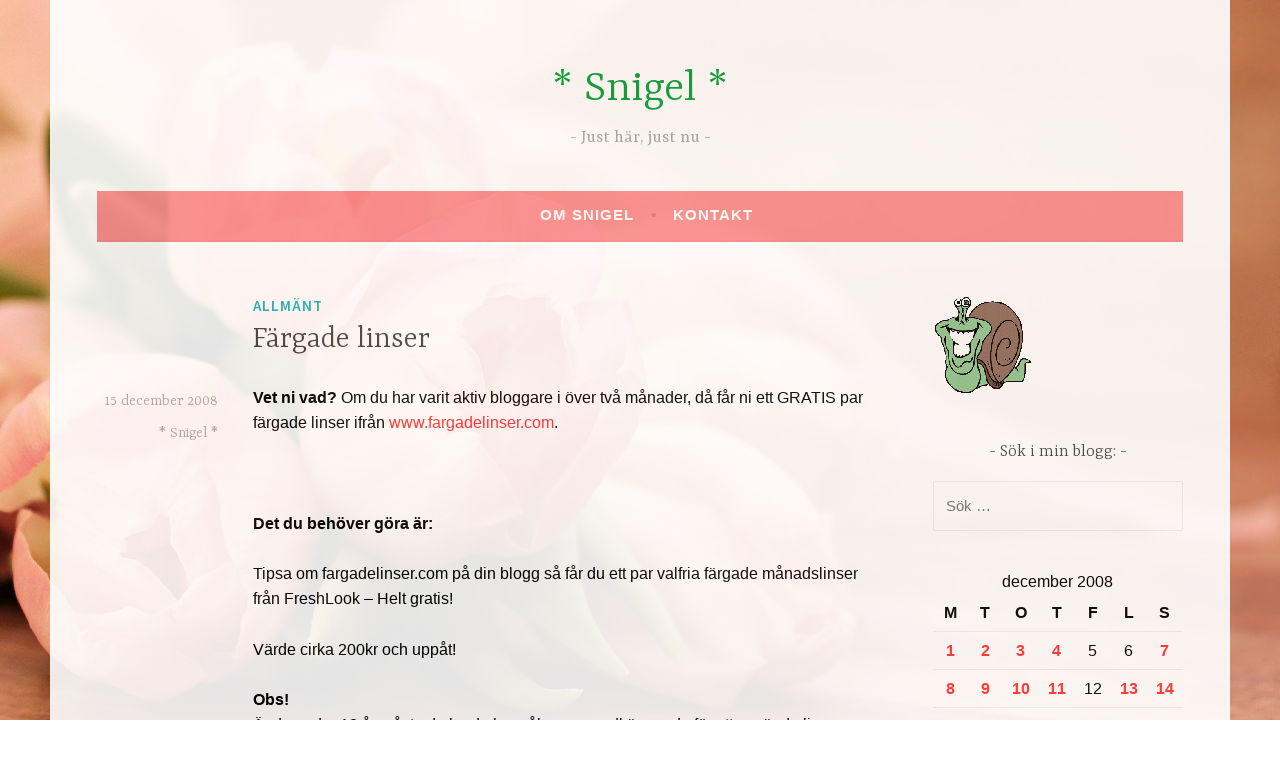

--- FILE ---
content_type: text/html; charset=UTF-8
request_url: https://snigelland.se/2008/12/15/fargade-linser/
body_size: 12680
content:
<!DOCTYPE html>
<html lang="sv-SE">
<head>
<meta charset="UTF-8">
<meta name="viewport" content="width=device-width, initial-scale=1">
<link rel="profile" href="http://gmpg.org/xfn/11">

<title>Färgade linser &#8211; * Snigel *</title>
<meta name='robots' content='max-image-preview:large' />
<link rel='dns-prefetch' href='//fonts.googleapis.com' />
<link rel="alternate" type="application/rss+xml" title="* Snigel * &raquo; Webbflöde" href="https://snigelland.se/feed/" />
<link rel="alternate" type="application/rss+xml" title="* Snigel * &raquo; Kommentarsflöde" href="https://snigelland.se/comments/feed/" />
<link rel="alternate" type="application/rss+xml" title="* Snigel * &raquo; Kommentarsflöde för Färgade linser" href="https://snigelland.se/2008/12/15/fargade-linser/feed/" />
<link rel="alternate" title="oEmbed (JSON)" type="application/json+oembed" href="https://snigelland.se/wp-json/oembed/1.0/embed?url=https%3A%2F%2Fsnigelland.se%2F2008%2F12%2F15%2Ffargade-linser%2F" />
<link rel="alternate" title="oEmbed (XML)" type="text/xml+oembed" href="https://snigelland.se/wp-json/oembed/1.0/embed?url=https%3A%2F%2Fsnigelland.se%2F2008%2F12%2F15%2Ffargade-linser%2F&#038;format=xml" />
<style id='wp-img-auto-sizes-contain-inline-css' type='text/css'>
img:is([sizes=auto i],[sizes^="auto," i]){contain-intrinsic-size:3000px 1500px}
/*# sourceURL=wp-img-auto-sizes-contain-inline-css */
</style>
<style id='wp-emoji-styles-inline-css' type='text/css'>

	img.wp-smiley, img.emoji {
		display: inline !important;
		border: none !important;
		box-shadow: none !important;
		height: 1em !important;
		width: 1em !important;
		margin: 0 0.07em !important;
		vertical-align: -0.1em !important;
		background: none !important;
		padding: 0 !important;
	}
/*# sourceURL=wp-emoji-styles-inline-css */
</style>
<style id='wp-block-library-inline-css' type='text/css'>
:root{--wp-block-synced-color:#7a00df;--wp-block-synced-color--rgb:122,0,223;--wp-bound-block-color:var(--wp-block-synced-color);--wp-editor-canvas-background:#ddd;--wp-admin-theme-color:#007cba;--wp-admin-theme-color--rgb:0,124,186;--wp-admin-theme-color-darker-10:#006ba1;--wp-admin-theme-color-darker-10--rgb:0,107,160.5;--wp-admin-theme-color-darker-20:#005a87;--wp-admin-theme-color-darker-20--rgb:0,90,135;--wp-admin-border-width-focus:2px}@media (min-resolution:192dpi){:root{--wp-admin-border-width-focus:1.5px}}.wp-element-button{cursor:pointer}:root .has-very-light-gray-background-color{background-color:#eee}:root .has-very-dark-gray-background-color{background-color:#313131}:root .has-very-light-gray-color{color:#eee}:root .has-very-dark-gray-color{color:#313131}:root .has-vivid-green-cyan-to-vivid-cyan-blue-gradient-background{background:linear-gradient(135deg,#00d084,#0693e3)}:root .has-purple-crush-gradient-background{background:linear-gradient(135deg,#34e2e4,#4721fb 50%,#ab1dfe)}:root .has-hazy-dawn-gradient-background{background:linear-gradient(135deg,#faaca8,#dad0ec)}:root .has-subdued-olive-gradient-background{background:linear-gradient(135deg,#fafae1,#67a671)}:root .has-atomic-cream-gradient-background{background:linear-gradient(135deg,#fdd79a,#004a59)}:root .has-nightshade-gradient-background{background:linear-gradient(135deg,#330968,#31cdcf)}:root .has-midnight-gradient-background{background:linear-gradient(135deg,#020381,#2874fc)}:root{--wp--preset--font-size--normal:16px;--wp--preset--font-size--huge:42px}.has-regular-font-size{font-size:1em}.has-larger-font-size{font-size:2.625em}.has-normal-font-size{font-size:var(--wp--preset--font-size--normal)}.has-huge-font-size{font-size:var(--wp--preset--font-size--huge)}.has-text-align-center{text-align:center}.has-text-align-left{text-align:left}.has-text-align-right{text-align:right}.has-fit-text{white-space:nowrap!important}#end-resizable-editor-section{display:none}.aligncenter{clear:both}.items-justified-left{justify-content:flex-start}.items-justified-center{justify-content:center}.items-justified-right{justify-content:flex-end}.items-justified-space-between{justify-content:space-between}.screen-reader-text{border:0;clip-path:inset(50%);height:1px;margin:-1px;overflow:hidden;padding:0;position:absolute;width:1px;word-wrap:normal!important}.screen-reader-text:focus{background-color:#ddd;clip-path:none;color:#444;display:block;font-size:1em;height:auto;left:5px;line-height:normal;padding:15px 23px 14px;text-decoration:none;top:5px;width:auto;z-index:100000}html :where(.has-border-color){border-style:solid}html :where([style*=border-top-color]){border-top-style:solid}html :where([style*=border-right-color]){border-right-style:solid}html :where([style*=border-bottom-color]){border-bottom-style:solid}html :where([style*=border-left-color]){border-left-style:solid}html :where([style*=border-width]){border-style:solid}html :where([style*=border-top-width]){border-top-style:solid}html :where([style*=border-right-width]){border-right-style:solid}html :where([style*=border-bottom-width]){border-bottom-style:solid}html :where([style*=border-left-width]){border-left-style:solid}html :where(img[class*=wp-image-]){height:auto;max-width:100%}:where(figure){margin:0 0 1em}html :where(.is-position-sticky){--wp-admin--admin-bar--position-offset:var(--wp-admin--admin-bar--height,0px)}@media screen and (max-width:600px){html :where(.is-position-sticky){--wp-admin--admin-bar--position-offset:0px}}

/*# sourceURL=wp-block-library-inline-css */
</style><style id='wp-block-paragraph-inline-css' type='text/css'>
.is-small-text{font-size:.875em}.is-regular-text{font-size:1em}.is-large-text{font-size:2.25em}.is-larger-text{font-size:3em}.has-drop-cap:not(:focus):first-letter{float:left;font-size:8.4em;font-style:normal;font-weight:100;line-height:.68;margin:.05em .1em 0 0;text-transform:uppercase}body.rtl .has-drop-cap:not(:focus):first-letter{float:none;margin-left:.1em}p.has-drop-cap.has-background{overflow:hidden}:root :where(p.has-background){padding:1.25em 2.375em}:where(p.has-text-color:not(.has-link-color)) a{color:inherit}p.has-text-align-left[style*="writing-mode:vertical-lr"],p.has-text-align-right[style*="writing-mode:vertical-rl"]{rotate:180deg}
/*# sourceURL=https://snigelland.se/wp-includes/blocks/paragraph/style.min.css */
</style>
<style id='global-styles-inline-css' type='text/css'>
:root{--wp--preset--aspect-ratio--square: 1;--wp--preset--aspect-ratio--4-3: 4/3;--wp--preset--aspect-ratio--3-4: 3/4;--wp--preset--aspect-ratio--3-2: 3/2;--wp--preset--aspect-ratio--2-3: 2/3;--wp--preset--aspect-ratio--16-9: 16/9;--wp--preset--aspect-ratio--9-16: 9/16;--wp--preset--color--black: #000000;--wp--preset--color--cyan-bluish-gray: #abb8c3;--wp--preset--color--white: #ffffff;--wp--preset--color--pale-pink: #f78da7;--wp--preset--color--vivid-red: #cf2e2e;--wp--preset--color--luminous-vivid-orange: #ff6900;--wp--preset--color--luminous-vivid-amber: #fcb900;--wp--preset--color--light-green-cyan: #7bdcb5;--wp--preset--color--vivid-green-cyan: #00d084;--wp--preset--color--pale-cyan-blue: #8ed1fc;--wp--preset--color--vivid-cyan-blue: #0693e3;--wp--preset--color--vivid-purple: #9b51e0;--wp--preset--gradient--vivid-cyan-blue-to-vivid-purple: linear-gradient(135deg,rgb(6,147,227) 0%,rgb(155,81,224) 100%);--wp--preset--gradient--light-green-cyan-to-vivid-green-cyan: linear-gradient(135deg,rgb(122,220,180) 0%,rgb(0,208,130) 100%);--wp--preset--gradient--luminous-vivid-amber-to-luminous-vivid-orange: linear-gradient(135deg,rgb(252,185,0) 0%,rgb(255,105,0) 100%);--wp--preset--gradient--luminous-vivid-orange-to-vivid-red: linear-gradient(135deg,rgb(255,105,0) 0%,rgb(207,46,46) 100%);--wp--preset--gradient--very-light-gray-to-cyan-bluish-gray: linear-gradient(135deg,rgb(238,238,238) 0%,rgb(169,184,195) 100%);--wp--preset--gradient--cool-to-warm-spectrum: linear-gradient(135deg,rgb(74,234,220) 0%,rgb(151,120,209) 20%,rgb(207,42,186) 40%,rgb(238,44,130) 60%,rgb(251,105,98) 80%,rgb(254,248,76) 100%);--wp--preset--gradient--blush-light-purple: linear-gradient(135deg,rgb(255,206,236) 0%,rgb(152,150,240) 100%);--wp--preset--gradient--blush-bordeaux: linear-gradient(135deg,rgb(254,205,165) 0%,rgb(254,45,45) 50%,rgb(107,0,62) 100%);--wp--preset--gradient--luminous-dusk: linear-gradient(135deg,rgb(255,203,112) 0%,rgb(199,81,192) 50%,rgb(65,88,208) 100%);--wp--preset--gradient--pale-ocean: linear-gradient(135deg,rgb(255,245,203) 0%,rgb(182,227,212) 50%,rgb(51,167,181) 100%);--wp--preset--gradient--electric-grass: linear-gradient(135deg,rgb(202,248,128) 0%,rgb(113,206,126) 100%);--wp--preset--gradient--midnight: linear-gradient(135deg,rgb(2,3,129) 0%,rgb(40,116,252) 100%);--wp--preset--font-size--small: 13px;--wp--preset--font-size--medium: 20px;--wp--preset--font-size--large: 36px;--wp--preset--font-size--x-large: 42px;--wp--preset--spacing--20: 0.44rem;--wp--preset--spacing--30: 0.67rem;--wp--preset--spacing--40: 1rem;--wp--preset--spacing--50: 1.5rem;--wp--preset--spacing--60: 2.25rem;--wp--preset--spacing--70: 3.38rem;--wp--preset--spacing--80: 5.06rem;--wp--preset--shadow--natural: 6px 6px 9px rgba(0, 0, 0, 0.2);--wp--preset--shadow--deep: 12px 12px 50px rgba(0, 0, 0, 0.4);--wp--preset--shadow--sharp: 6px 6px 0px rgba(0, 0, 0, 0.2);--wp--preset--shadow--outlined: 6px 6px 0px -3px rgb(255, 255, 255), 6px 6px rgb(0, 0, 0);--wp--preset--shadow--crisp: 6px 6px 0px rgb(0, 0, 0);}:where(.is-layout-flex){gap: 0.5em;}:where(.is-layout-grid){gap: 0.5em;}body .is-layout-flex{display: flex;}.is-layout-flex{flex-wrap: wrap;align-items: center;}.is-layout-flex > :is(*, div){margin: 0;}body .is-layout-grid{display: grid;}.is-layout-grid > :is(*, div){margin: 0;}:where(.wp-block-columns.is-layout-flex){gap: 2em;}:where(.wp-block-columns.is-layout-grid){gap: 2em;}:where(.wp-block-post-template.is-layout-flex){gap: 1.25em;}:where(.wp-block-post-template.is-layout-grid){gap: 1.25em;}.has-black-color{color: var(--wp--preset--color--black) !important;}.has-cyan-bluish-gray-color{color: var(--wp--preset--color--cyan-bluish-gray) !important;}.has-white-color{color: var(--wp--preset--color--white) !important;}.has-pale-pink-color{color: var(--wp--preset--color--pale-pink) !important;}.has-vivid-red-color{color: var(--wp--preset--color--vivid-red) !important;}.has-luminous-vivid-orange-color{color: var(--wp--preset--color--luminous-vivid-orange) !important;}.has-luminous-vivid-amber-color{color: var(--wp--preset--color--luminous-vivid-amber) !important;}.has-light-green-cyan-color{color: var(--wp--preset--color--light-green-cyan) !important;}.has-vivid-green-cyan-color{color: var(--wp--preset--color--vivid-green-cyan) !important;}.has-pale-cyan-blue-color{color: var(--wp--preset--color--pale-cyan-blue) !important;}.has-vivid-cyan-blue-color{color: var(--wp--preset--color--vivid-cyan-blue) !important;}.has-vivid-purple-color{color: var(--wp--preset--color--vivid-purple) !important;}.has-black-background-color{background-color: var(--wp--preset--color--black) !important;}.has-cyan-bluish-gray-background-color{background-color: var(--wp--preset--color--cyan-bluish-gray) !important;}.has-white-background-color{background-color: var(--wp--preset--color--white) !important;}.has-pale-pink-background-color{background-color: var(--wp--preset--color--pale-pink) !important;}.has-vivid-red-background-color{background-color: var(--wp--preset--color--vivid-red) !important;}.has-luminous-vivid-orange-background-color{background-color: var(--wp--preset--color--luminous-vivid-orange) !important;}.has-luminous-vivid-amber-background-color{background-color: var(--wp--preset--color--luminous-vivid-amber) !important;}.has-light-green-cyan-background-color{background-color: var(--wp--preset--color--light-green-cyan) !important;}.has-vivid-green-cyan-background-color{background-color: var(--wp--preset--color--vivid-green-cyan) !important;}.has-pale-cyan-blue-background-color{background-color: var(--wp--preset--color--pale-cyan-blue) !important;}.has-vivid-cyan-blue-background-color{background-color: var(--wp--preset--color--vivid-cyan-blue) !important;}.has-vivid-purple-background-color{background-color: var(--wp--preset--color--vivid-purple) !important;}.has-black-border-color{border-color: var(--wp--preset--color--black) !important;}.has-cyan-bluish-gray-border-color{border-color: var(--wp--preset--color--cyan-bluish-gray) !important;}.has-white-border-color{border-color: var(--wp--preset--color--white) !important;}.has-pale-pink-border-color{border-color: var(--wp--preset--color--pale-pink) !important;}.has-vivid-red-border-color{border-color: var(--wp--preset--color--vivid-red) !important;}.has-luminous-vivid-orange-border-color{border-color: var(--wp--preset--color--luminous-vivid-orange) !important;}.has-luminous-vivid-amber-border-color{border-color: var(--wp--preset--color--luminous-vivid-amber) !important;}.has-light-green-cyan-border-color{border-color: var(--wp--preset--color--light-green-cyan) !important;}.has-vivid-green-cyan-border-color{border-color: var(--wp--preset--color--vivid-green-cyan) !important;}.has-pale-cyan-blue-border-color{border-color: var(--wp--preset--color--pale-cyan-blue) !important;}.has-vivid-cyan-blue-border-color{border-color: var(--wp--preset--color--vivid-cyan-blue) !important;}.has-vivid-purple-border-color{border-color: var(--wp--preset--color--vivid-purple) !important;}.has-vivid-cyan-blue-to-vivid-purple-gradient-background{background: var(--wp--preset--gradient--vivid-cyan-blue-to-vivid-purple) !important;}.has-light-green-cyan-to-vivid-green-cyan-gradient-background{background: var(--wp--preset--gradient--light-green-cyan-to-vivid-green-cyan) !important;}.has-luminous-vivid-amber-to-luminous-vivid-orange-gradient-background{background: var(--wp--preset--gradient--luminous-vivid-amber-to-luminous-vivid-orange) !important;}.has-luminous-vivid-orange-to-vivid-red-gradient-background{background: var(--wp--preset--gradient--luminous-vivid-orange-to-vivid-red) !important;}.has-very-light-gray-to-cyan-bluish-gray-gradient-background{background: var(--wp--preset--gradient--very-light-gray-to-cyan-bluish-gray) !important;}.has-cool-to-warm-spectrum-gradient-background{background: var(--wp--preset--gradient--cool-to-warm-spectrum) !important;}.has-blush-light-purple-gradient-background{background: var(--wp--preset--gradient--blush-light-purple) !important;}.has-blush-bordeaux-gradient-background{background: var(--wp--preset--gradient--blush-bordeaux) !important;}.has-luminous-dusk-gradient-background{background: var(--wp--preset--gradient--luminous-dusk) !important;}.has-pale-ocean-gradient-background{background: var(--wp--preset--gradient--pale-ocean) !important;}.has-electric-grass-gradient-background{background: var(--wp--preset--gradient--electric-grass) !important;}.has-midnight-gradient-background{background: var(--wp--preset--gradient--midnight) !important;}.has-small-font-size{font-size: var(--wp--preset--font-size--small) !important;}.has-medium-font-size{font-size: var(--wp--preset--font-size--medium) !important;}.has-large-font-size{font-size: var(--wp--preset--font-size--large) !important;}.has-x-large-font-size{font-size: var(--wp--preset--font-size--x-large) !important;}
/*# sourceURL=global-styles-inline-css */
</style>

<style id='classic-theme-styles-inline-css' type='text/css'>
/*! This file is auto-generated */
.wp-block-button__link{color:#fff;background-color:#32373c;border-radius:9999px;box-shadow:none;text-decoration:none;padding:calc(.667em + 2px) calc(1.333em + 2px);font-size:1.125em}.wp-block-file__button{background:#32373c;color:#fff;text-decoration:none}
/*# sourceURL=/wp-includes/css/classic-themes.min.css */
</style>
<link rel='stylesheet' id='contact-form-7-css' href='https://snigelland.se/wp-content/plugins/contact-form-7/includes/css/styles.css?ver=6.1.4' type='text/css' media='all' />
<link rel='stylesheet' id='dara-style-css' href='https://snigelland.se/wp-content/themes/dara/style.css?ver=6.9' type='text/css' media='all' />
<link rel='stylesheet' id='dara-fonts-css' href='https://fonts.googleapis.com/css?family=Source+Sans+Pro%3A300%2C300italic%2C400%2C400italic%2C600%7CYrsa%3A300%2C400%2C700&#038;subset=latin%2Clatin-ext' type='text/css' media='all' />
<link rel='stylesheet' id='genericons-css' href='https://snigelland.se/wp-content/themes/dara/assets/genericons/genericons.css?ver=3.4.1' type='text/css' media='all' />
<link rel='stylesheet' id='__EPYT__style-css' href='https://snigelland.se/wp-content/plugins/youtube-embed-plus/styles/ytprefs.min.css?ver=14.2.4' type='text/css' media='all' />
<style id='__EPYT__style-inline-css' type='text/css'>

                .epyt-gallery-thumb {
                        width: 33.333%;
                }
                
/*# sourceURL=__EPYT__style-inline-css */
</style>
<script type="text/javascript" src="https://snigelland.se/wp-includes/js/jquery/jquery.min.js?ver=3.7.1" id="jquery-core-js"></script>
<script type="text/javascript" src="https://snigelland.se/wp-includes/js/jquery/jquery-migrate.min.js?ver=3.4.1" id="jquery-migrate-js"></script>
<script type="text/javascript" id="__ytprefs__-js-extra">
/* <![CDATA[ */
var _EPYT_ = {"ajaxurl":"https://snigelland.se/wp-admin/admin-ajax.php","security":"972fa889cb","gallery_scrolloffset":"20","eppathtoscripts":"https://snigelland.se/wp-content/plugins/youtube-embed-plus/scripts/","eppath":"https://snigelland.se/wp-content/plugins/youtube-embed-plus/","epresponsiveselector":"[\"iframe.__youtube_prefs_widget__\"]","epdovol":"1","version":"14.2.4","evselector":"iframe.__youtube_prefs__[src], iframe[src*=\"youtube.com/embed/\"], iframe[src*=\"youtube-nocookie.com/embed/\"]","ajax_compat":"","maxres_facade":"eager","ytapi_load":"light","pause_others":"","stopMobileBuffer":"1","facade_mode":"","not_live_on_channel":""};
//# sourceURL=__ytprefs__-js-extra
/* ]]> */
</script>
<script type="text/javascript" src="https://snigelland.se/wp-content/plugins/youtube-embed-plus/scripts/ytprefs.min.js?ver=14.2.4" id="__ytprefs__-js"></script>
<link rel="https://api.w.org/" href="https://snigelland.se/wp-json/" /><link rel="alternate" title="JSON" type="application/json" href="https://snigelland.se/wp-json/wp/v2/posts/632" /><link rel="EditURI" type="application/rsd+xml" title="RSD" href="https://snigelland.se/xmlrpc.php?rsd" />
<meta name="generator" content="WordPress 6.9" />
<link rel="canonical" href="https://snigelland.se/2008/12/15/fargade-linser/" />
<link rel='shortlink' href='https://snigelland.se/?p=632' />
		<script type="text/javascript">
			var _statcounter = _statcounter || [];
			_statcounter.push({"tags": {"author": "* Snigel *"}});
		</script>
				<!-- Start of StatCounter Code -->
		<script>
			<!--
			var sc_project=7299306;
			var sc_security="3144191e";
					</script>
        <script type="text/javascript" src="https://www.statcounter.com/counter/counter.js" async></script>
		<noscript><div class="statcounter"><a title="web analytics" href="https://statcounter.com/"><img class="statcounter" src="https://c.statcounter.com/7299306/0/3144191e/0/" alt="web analytics" /></a></div></noscript>
		<!-- End of StatCounter Code -->
		<style type="text/css">.recentcomments a{display:inline !important;padding:0 !important;margin:0 !important;}</style>	<style type="text/css">
			.site-title a {
			color: #039e3b;
		}
		</style>
	<style type="text/css" id="custom-background-css">
body.custom-background { background-color: #ffffff; background-image: url("https://snigelland.se/wp-content/uploads/2020/01/bg1-tulips.jpg"); background-position: left top; background-size: cover; background-repeat: no-repeat; background-attachment: fixed; }
</style>
			<style type="text/css" id="wp-custom-css">
			a {
	color: #ff3333;
	text-decoration: none;
}
a:hover,
a:focus,
a:active {
	color: #ff3333;
	text-decoration: underline;
}
a img {
	border: #ff3333 1px; 
}
body,
button,
input,
select,
textarea {
	color: #000000;
	font-family: "Verdana", Helvetica, sans-serif;
	font-size: 16px; 
	font-weight: 300; 
	line-height: 1.6; 
}
hr {
	border: 0;
	height: 1px;
	margin: 1.6em 0;
	background-color: #a9a9a9; 
}
.main-navigation {
	background-color: #fa8e8e;
	border-bottom: 2px solid rgba(0, 0, 0, 0.03);
	color: #fff;
	display: block;
	padding: 0 1em;
}
.site-content,
.attachment.page .site-content, 
.site-header, .site-footer {
	background-color: #fff;
	padding: 1.6em 4%;
	opacity: 0.9; 
}
.footer-widget-area {
	background-color: #ffffff;
	border-top: 1px solid #eee;
	padding: 3.2em 4% 1.6em;
	margin: 0; 
	opacity: 0.9; 
}
img { 
	opacity: 1; 
	}
		</style>
		</head>

<body class="wp-singular post-template-default single single-post postid-632 single-format-standard custom-background wp-theme-dara not-multi-author display-header-text">
<div id="page" class="site">
	<a class="skip-link screen-reader-text" href="#content">Hoppa till innehåll</a>

	<header id="masthead" class="site-header" role="banner">

		
				<div class="site-branding">
										<p class="site-title"><a href="https://snigelland.se/" rel="home">* Snigel *</a></p>
							<p class="site-description">Just här, just nu</p>
			
					</div><!-- .site-branding -->

		<nav id="site-navigation" class="main-navigation" role="navigation">
	<button class="menu-toggle" aria-controls="top-menu" aria-expanded="false">Meny</button>
	<div id="top-menu" class="menu"><ul>
<li class="page_item page-item-2"><a href="https://snigelland.se/om/">Om Snigel</a></li>
<li class="page_item page-item-1294"><a href="https://snigelland.se/kontakt/">Kontakt</a></li>
</ul></div>
	</nav>

	</header>

	
	<div id="content" class="site-content">

	<div id="primary" class="content-area">
		<main id="main" class="site-main" role="main">

		
<article id="post-632" class="post-632 post type-post status-publish format-standard hentry category-allmant without-featured-image">
	
	<header class="entry-header">
		<span class="cat-links"><a href="https://snigelland.se/category/allmant/" rel="category tag">Allmänt</a></span><h1 class="entry-title">Färgade linser</h1>	</header>

	<div class="entry-body">
							<div class="entry-meta">
			<span class="posted-on"><a href="https://snigelland.se/2008/12/15/fargade-linser/" rel="bookmark"><time class="entry-date published" datetime="2008-12-15T13:04:19+01:00">15 december 2008</time><time class="updated" datetime="2008-12-15T14:55:28+01:00">15 december 2008</time></a></span><span class="byline"> <span class="author vcard"><a class="url fn n" href="https://snigelland.se/author/admin/">* Snigel *</a></span></span>		</div><!-- .entry-meta -->		
		<div class="entry-content">
			<p style="text-align: left;"><strong>Vet ni vad?</strong> Om du har varit aktiv bloggare i över två månader, då får ni ett GRATIS par färgade linser ifrån <a href="http://www.fargadelinser.com/" target="_blank">www.fargadelinser.com</a>.</p>
<p style="text-align: left;"><img decoding="async" src="http://www.fargadelinser.se/pub_images/large/D10122030070_3505.jpg" alt="" /></p>
<p style="text-align: left;"><strong>Det du behöver göra är:</strong></p>
<p style="text-align: left;">Tipsa om fargadelinser.com på din blogg så får du ett par valfria färgade månadslinser från FreshLook &#8211; Helt gratis!</p>
<p style="text-align: left;">Värde cirka 200kr och uppåt!</p>
<p style="text-align: left;"><strong>Obs!</strong><br />
Är du under 18 år måste du ha du ha målsmans godkännande för att använda linser.<br />
Enbart bloggar som varit aktiva mer än två månader.</p>
<p style="text-align: left;"><strong>Gör så här<br />
</strong>1. Skriv ett eget inlägg om Färgade linser på din blogg och lägg upp en länk till <a href="http://www.fargadelinser.com" target="_blank">www.fargadelinser.com</a>.<br />
2. Maila länken till din blogg och ditt namn samt adress till: mail@fargadelinser.com<br />
3. I mailet skriver du också exakt vilka linser du vill ha. Gäller enbart Freshlook månadslinser utan styrka.
</p>
<p style="text-align: left;"><strong>Så enkelt är det!</strong></p>
<p style="text-align: left;">[tags]färgade linser[/tags]</p>
		</div>

			<footer class="entry-footer">
			</footer><!-- .entry-footer -->
		
<div class="entry-author">
	<div class="author-avatar">
		<img alt='' src='https://secure.gravatar.com/avatar/4d4abb9340c4fd8520f8b9ba450506c247faf1845a83356357ccd4e8ac889ddd?s=60&#038;d=mm&#038;r=g' srcset='https://secure.gravatar.com/avatar/4d4abb9340c4fd8520f8b9ba450506c247faf1845a83356357ccd4e8ac889ddd?s=120&#038;d=mm&#038;r=g 2x' class='avatar avatar-60 photo' height='60' width='60' decoding='async'/>	</div><!-- .author-avatar -->

	<div class="author-heading">
		<h2 class="author-title">Publicerad av <span class="author-name">* Snigel *</span></h2>
	</div><!-- .author-heading -->

	<p class="author-bio">
				<a class="author-link" href="https://snigelland.se/author/admin/" rel="author">
			Visa alla inlägg av * Snigel *		</a>
	</p><!-- .author-bio -->
</div><!-- .entry-auhtor -->

	</div><!-- .entry-body -->
</article><!-- #post-## -->

	<nav class="navigation post-navigation" aria-label="Inlägg">
		<h2 class="screen-reader-text">Inläggsnavigering</h2>
		<div class="nav-links"><div class="nav-previous"><a href="https://snigelland.se/2008/12/15/mandag-morgon/" rel="prev"><span class="title">Föregående inlägg</span>Måndag morgon</a></div><div class="nav-next"><a href="https://snigelland.se/2008/12/15/kan-inte-lata-bli/" rel="next"><span class="title">Nästa inlägg</span>Kan inte låta bli&#8230;</a></div></div>
	</nav>
<div id="comments" class="comments-area">

			<h2 class="comments-title">
			2 kommentarer på &ldquo;Färgade linser&rdquo;		</h2>

		
		<ol class="comment-list">
					<li id="comment-206" class="comment even thread-even depth-1">
			<article id="div-comment-206" class="comment-body">
				<footer class="comment-meta">
					<div class="comment-author vcard">
						<img alt='' src='https://secure.gravatar.com/avatar/1bc564891932b3a4bb2fd29a496bfb7640520676a038312f8fc1a332b4ca9a19?s=32&#038;d=mm&#038;r=g' srcset='https://secure.gravatar.com/avatar/1bc564891932b3a4bb2fd29a496bfb7640520676a038312f8fc1a332b4ca9a19?s=64&#038;d=mm&#038;r=g 2x' class='avatar avatar-32 photo' height='32' width='32' decoding='async'/>						<b class="fn"><a href="http://www.jontas.com" class="url" rel="ugc external nofollow">Jontas</a></b> <span class="says">skriver:</span>					</div><!-- .comment-author -->

					<div class="comment-metadata">
						<a href="https://snigelland.se/2008/12/15/fargade-linser/#comment-206"><time datetime="2008-12-15T13:13:12+01:00">15 december 2008 kl. 13:13</time></a>					</div><!-- .comment-metadata -->

									</footer><!-- .comment-meta -->

				<div class="comment-content">
					<p>Problemet är att linserna har en väldigt stor pupill. Det ser konstigt ut när man runt pupillen har sin egen ögonfärg och sedan den färgade linsen. Fast nu kanske de protesterar om du gett dem länken till dig att du gör reklam för dem, för jag ger ju antireklam. 😉</p>
				</div><!-- .comment-content -->

							</article><!-- .comment-body -->
		</li><!-- #comment-## -->
		<li id="comment-207" class="comment byuser comment-author-admin bypostauthor odd alt thread-odd thread-alt depth-1">
			<article id="div-comment-207" class="comment-body">
				<footer class="comment-meta">
					<div class="comment-author vcard">
						<img alt='' src='https://secure.gravatar.com/avatar/4d4abb9340c4fd8520f8b9ba450506c247faf1845a83356357ccd4e8ac889ddd?s=32&#038;d=mm&#038;r=g' srcset='https://secure.gravatar.com/avatar/4d4abb9340c4fd8520f8b9ba450506c247faf1845a83356357ccd4e8ac889ddd?s=64&#038;d=mm&#038;r=g 2x' class='avatar avatar-32 photo' height='32' width='32' decoding='async'/>						<b class="fn">* Snigel *</b> <span class="says">skriver:</span>					</div><!-- .comment-author -->

					<div class="comment-metadata">
						<a href="https://snigelland.se/2008/12/15/fargade-linser/#comment-207"><time datetime="2008-12-15T14:44:31+01:00">15 december 2008 kl. 14:44</time></a>					</div><!-- .comment-metadata -->

									</footer><!-- .comment-meta -->

				<div class="comment-content">
					<p>Vad bra! Då passar de ju dem som har en naturligt stor pupill!</p>
				</div><!-- .comment-content -->

							</article><!-- .comment-body -->
		</li><!-- #comment-## -->
		</ol>
		
		<p class="no-comments">Kommentarer är stängda.</p>
	
</div><!-- #comments -->

		</main>
	</div>

<aside id="secondary" class="widget-area" role="complementary">
	<aside id="simpleimage-2" class="widget widget_simpleimage">

	<p class="simple-image">
		<img width="100" height="100" src="https://snigelland.se/wp-content/uploads/2013/08/snigel_100x100.gif" class="attachment-full size-full" alt="" decoding="async" loading="lazy" />	</p>


</aside><aside id="search-2" class="widget widget_search"><h3 class="widget-title">Sök i min blogg:</h3><form role="search" method="get" class="search-form" action="https://snigelland.se/">
				<label>
					<span class="screen-reader-text">Sök efter:</span>
					<input type="search" class="search-field" placeholder="Sök …" value="" name="s" />
				</label>
				<input type="submit" class="search-submit" value="Sök" />
			</form></aside><aside id="calendar-3" class="widget widget_calendar"><div id="calendar_wrap" class="calendar_wrap"><table id="wp-calendar" class="wp-calendar-table">
	<caption>december 2008</caption>
	<thead>
	<tr>
		<th scope="col" aria-label="måndag">M</th>
		<th scope="col" aria-label="tisdag">T</th>
		<th scope="col" aria-label="onsdag">O</th>
		<th scope="col" aria-label="torsdag">T</th>
		<th scope="col" aria-label="fredag">F</th>
		<th scope="col" aria-label="lördag">L</th>
		<th scope="col" aria-label="söndag">S</th>
	</tr>
	</thead>
	<tbody>
	<tr><td><a href="https://snigelland.se/2008/12/01/" aria-label="Inlägg publicerade den 1 December 2008">1</a></td><td><a href="https://snigelland.se/2008/12/02/" aria-label="Inlägg publicerade den 2 December 2008">2</a></td><td><a href="https://snigelland.se/2008/12/03/" aria-label="Inlägg publicerade den 3 December 2008">3</a></td><td><a href="https://snigelland.se/2008/12/04/" aria-label="Inlägg publicerade den 4 December 2008">4</a></td><td>5</td><td>6</td><td><a href="https://snigelland.se/2008/12/07/" aria-label="Inlägg publicerade den 7 December 2008">7</a></td>
	</tr>
	<tr>
		<td><a href="https://snigelland.se/2008/12/08/" aria-label="Inlägg publicerade den 8 December 2008">8</a></td><td><a href="https://snigelland.se/2008/12/09/" aria-label="Inlägg publicerade den 9 December 2008">9</a></td><td><a href="https://snigelland.se/2008/12/10/" aria-label="Inlägg publicerade den 10 December 2008">10</a></td><td><a href="https://snigelland.se/2008/12/11/" aria-label="Inlägg publicerade den 11 December 2008">11</a></td><td>12</td><td><a href="https://snigelland.se/2008/12/13/" aria-label="Inlägg publicerade den 13 December 2008">13</a></td><td><a href="https://snigelland.se/2008/12/14/" aria-label="Inlägg publicerade den 14 December 2008">14</a></td>
	</tr>
	<tr>
		<td><a href="https://snigelland.se/2008/12/15/" aria-label="Inlägg publicerade den 15 December 2008">15</a></td><td><a href="https://snigelland.se/2008/12/16/" aria-label="Inlägg publicerade den 16 December 2008">16</a></td><td><a href="https://snigelland.se/2008/12/17/" aria-label="Inlägg publicerade den 17 December 2008">17</a></td><td><a href="https://snigelland.se/2008/12/18/" aria-label="Inlägg publicerade den 18 December 2008">18</a></td><td><a href="https://snigelland.se/2008/12/19/" aria-label="Inlägg publicerade den 19 December 2008">19</a></td><td><a href="https://snigelland.se/2008/12/20/" aria-label="Inlägg publicerade den 20 December 2008">20</a></td><td>21</td>
	</tr>
	<tr>
		<td><a href="https://snigelland.se/2008/12/22/" aria-label="Inlägg publicerade den 22 December 2008">22</a></td><td><a href="https://snigelland.se/2008/12/23/" aria-label="Inlägg publicerade den 23 December 2008">23</a></td><td>24</td><td><a href="https://snigelland.se/2008/12/25/" aria-label="Inlägg publicerade den 25 December 2008">25</a></td><td><a href="https://snigelland.se/2008/12/26/" aria-label="Inlägg publicerade den 26 December 2008">26</a></td><td>27</td><td><a href="https://snigelland.se/2008/12/28/" aria-label="Inlägg publicerade den 28 December 2008">28</a></td>
	</tr>
	<tr>
		<td><a href="https://snigelland.se/2008/12/29/" aria-label="Inlägg publicerade den 29 December 2008">29</a></td><td><a href="https://snigelland.se/2008/12/30/" aria-label="Inlägg publicerade den 30 December 2008">30</a></td><td><a href="https://snigelland.se/2008/12/31/" aria-label="Inlägg publicerade den 31 December 2008">31</a></td>
		<td class="pad" colspan="4">&nbsp;</td>
	</tr>
	</tbody>
	</table><nav aria-label="Föregående och nästa månad" class="wp-calendar-nav">
		<span class="wp-calendar-nav-prev"><a href="https://snigelland.se/2008/11/">&laquo; nov</a></span>
		<span class="pad">&nbsp;</span>
		<span class="wp-calendar-nav-next"><a href="https://snigelland.se/2009/01/">jan &raquo;</a></span>
	</nav></div></aside><aside id="recent-comments-2" class="widget widget_recent_comments"><h3 class="widget-title">Senaste kommentarer</h3><ul id="recentcomments"><li class="recentcomments"><span class="comment-author-link"><a href="https://astanet.se" class="url" rel="ugc external nofollow">Asta</a></span> om <a href="https://snigelland.se/2026/01/16/fredagsfeeling-10/#comment-16244">Fredagsfeeling</a></li><li class="recentcomments"><span class="comment-author-link"><a href="https://astanet.se" class="url" rel="ugc external nofollow">Asta</a></span> om <a href="https://snigelland.se/2026/01/16/fredagsfeeling-10/#comment-16243">Fredagsfeeling</a></li><li class="recentcomments"><span class="comment-author-link">* Snigel *</span> om <a href="https://snigelland.se/2026/01/13/antligen-22/#comment-16230">Äntligen!</a></li><li class="recentcomments"><span class="comment-author-link"><a href="https://astanet.se" class="url" rel="ugc external nofollow">Asta</a></span> om <a href="https://snigelland.se/2026/01/13/antligen-22/#comment-16221">Äntligen!</a></li><li class="recentcomments"><span class="comment-author-link">* Snigel *</span> om <a href="https://snigelland.se/2026/01/08/stoppat-skrapet/#comment-16200">Stoppat skräpet</a></li><li class="recentcomments"><span class="comment-author-link">Ann-Mari</span> om <a href="https://snigelland.se/2026/01/08/stoppat-skrapet/#comment-16199">Stoppat skräpet</a></li><li class="recentcomments"><span class="comment-author-link">* Snigel *</span> om <a href="https://snigelland.se/2026/01/08/stoppat-skrapet/#comment-16198">Stoppat skräpet</a></li><li class="recentcomments"><span class="comment-author-link">Ann-Mari</span> om <a href="https://snigelland.se/2026/01/08/stoppat-skrapet/#comment-16193">Stoppat skräpet</a></li><li class="recentcomments"><span class="comment-author-link">* Snigel *</span> om <a href="https://snigelland.se/2026/01/08/stoppat-skrapet/#comment-16192">Stoppat skräpet</a></li><li class="recentcomments"><span class="comment-author-link">Ann-Mari</span> om <a href="https://snigelland.se/2026/01/08/stoppat-skrapet/#comment-16191">Stoppat skräpet</a></li></ul></aside><aside id="block-16" class="widget widget_block widget_text">
<p><strong>Matsedel </strong></p>
</aside><aside id="block-17" class="widget widget_block widget_text">
<p><strong>Måndag </strong><br>.</p>
</aside><aside id="block-18" class="widget widget_block widget_text">
<p><strong>Tisdag</strong><br>.</p>
</aside><aside id="block-19" class="widget widget_block widget_text">
<p><strong>Onsdag</strong><br>.</p>
</aside><aside id="block-20" class="widget widget_block widget_text">
<p><strong>Torsdag</strong><br>.</p>
</aside><aside id="block-21" class="widget widget_block widget_text">
<p><strong>Fredag </strong><br>.</p>
</aside></aside>

	</div>

	
<div id="tertiary" class="widget-area footer-widget-area" role="complementary">
		<div id="widget-area-2" class="widget-area">
		<aside id="categories-348658894" class="widget widget_categories"><h3 class="widget-title">Kategorier</h3><form action="https://snigelland.se" method="get"><label class="screen-reader-text" for="cat">Kategorier</label><select  name='cat' id='cat' class='postform'>
	<option value='-1'>Välj kategori</option>
	<option class="level-0" value="1">Allmänt</option>
	<option class="level-0" value="11">Dagens outfit</option>
	<option class="level-0" value="7">Foto</option>
	<option class="level-0" value="6">Katter</option>
	<option class="level-0" value="51">Matsedel</option>
	<option class="level-0" value="8">Utmaningar</option>
	<option class="level-0" value="5">YouTube</option>
</select>
</form><script type="text/javascript">
/* <![CDATA[ */

( ( dropdownId ) => {
	const dropdown = document.getElementById( dropdownId );
	function onSelectChange() {
		setTimeout( () => {
			if ( 'escape' === dropdown.dataset.lastkey ) {
				return;
			}
			if ( dropdown.value && parseInt( dropdown.value ) > 0 && dropdown instanceof HTMLSelectElement ) {
				dropdown.parentElement.submit();
			}
		}, 250 );
	}
	function onKeyUp( event ) {
		if ( 'Escape' === event.key ) {
			dropdown.dataset.lastkey = 'escape';
		} else {
			delete dropdown.dataset.lastkey;
		}
	}
	function onClick() {
		delete dropdown.dataset.lastkey;
	}
	dropdown.addEventListener( 'keyup', onKeyUp );
	dropdown.addEventListener( 'click', onClick );
	dropdown.addEventListener( 'change', onSelectChange );
})( "cat" );

//# sourceURL=WP_Widget_Categories%3A%3Awidget
/* ]]> */
</script>
</aside>	</div><!-- #widget-area-2 -->
	
		<div id="widget-area-3" class="widget-area">
		<aside id="pages-5" class="widget widget_pages"><h3 class="widget-title">Sidor</h3>
			<ul>
				<li class="page_item page-item-2"><a href="https://snigelland.se/om/">Om Snigel</a></li>
<li class="page_item page-item-1294"><a href="https://snigelland.se/kontakt/">Kontakt</a></li>
			</ul>

			</aside>	</div><!-- #widget-area-3 -->
	
		<div id="widget-area-4" class="widget-area">
		<aside id="archives-5" class="widget widget_archive"><h3 class="widget-title">Arkiv</h3>		<label class="screen-reader-text" for="archives-dropdown-5">Arkiv</label>
		<select id="archives-dropdown-5" name="archive-dropdown">
			
			<option value="">Välj månad</option>
				<option value='https://snigelland.se/2026/01/'> januari 2026 </option>
	<option value='https://snigelland.se/2025/12/'> december 2025 </option>
	<option value='https://snigelland.se/2025/11/'> november 2025 </option>
	<option value='https://snigelland.se/2025/10/'> oktober 2025 </option>
	<option value='https://snigelland.se/2025/09/'> september 2025 </option>
	<option value='https://snigelland.se/2025/08/'> augusti 2025 </option>
	<option value='https://snigelland.se/2025/07/'> juli 2025 </option>
	<option value='https://snigelland.se/2025/06/'> juni 2025 </option>
	<option value='https://snigelland.se/2025/05/'> maj 2025 </option>
	<option value='https://snigelland.se/2025/04/'> april 2025 </option>
	<option value='https://snigelland.se/2025/03/'> mars 2025 </option>
	<option value='https://snigelland.se/2025/02/'> februari 2025 </option>
	<option value='https://snigelland.se/2025/01/'> januari 2025 </option>
	<option value='https://snigelland.se/2024/12/'> december 2024 </option>
	<option value='https://snigelland.se/2024/11/'> november 2024 </option>
	<option value='https://snigelland.se/2024/10/'> oktober 2024 </option>
	<option value='https://snigelland.se/2024/09/'> september 2024 </option>
	<option value='https://snigelland.se/2024/08/'> augusti 2024 </option>
	<option value='https://snigelland.se/2024/07/'> juli 2024 </option>
	<option value='https://snigelland.se/2024/06/'> juni 2024 </option>
	<option value='https://snigelland.se/2024/05/'> maj 2024 </option>
	<option value='https://snigelland.se/2024/04/'> april 2024 </option>
	<option value='https://snigelland.se/2024/03/'> mars 2024 </option>
	<option value='https://snigelland.se/2024/02/'> februari 2024 </option>
	<option value='https://snigelland.se/2024/01/'> januari 2024 </option>
	<option value='https://snigelland.se/2023/12/'> december 2023 </option>
	<option value='https://snigelland.se/2023/11/'> november 2023 </option>
	<option value='https://snigelland.se/2023/10/'> oktober 2023 </option>
	<option value='https://snigelland.se/2023/09/'> september 2023 </option>
	<option value='https://snigelland.se/2023/08/'> augusti 2023 </option>
	<option value='https://snigelland.se/2023/07/'> juli 2023 </option>
	<option value='https://snigelland.se/2023/06/'> juni 2023 </option>
	<option value='https://snigelland.se/2023/05/'> maj 2023 </option>
	<option value='https://snigelland.se/2023/04/'> april 2023 </option>
	<option value='https://snigelland.se/2023/03/'> mars 2023 </option>
	<option value='https://snigelland.se/2023/02/'> februari 2023 </option>
	<option value='https://snigelland.se/2023/01/'> januari 2023 </option>
	<option value='https://snigelland.se/2022/12/'> december 2022 </option>
	<option value='https://snigelland.se/2022/11/'> november 2022 </option>
	<option value='https://snigelland.se/2022/10/'> oktober 2022 </option>
	<option value='https://snigelland.se/2022/09/'> september 2022 </option>
	<option value='https://snigelland.se/2022/08/'> augusti 2022 </option>
	<option value='https://snigelland.se/2022/07/'> juli 2022 </option>
	<option value='https://snigelland.se/2022/06/'> juni 2022 </option>
	<option value='https://snigelland.se/2022/05/'> maj 2022 </option>
	<option value='https://snigelland.se/2022/04/'> april 2022 </option>
	<option value='https://snigelland.se/2022/03/'> mars 2022 </option>
	<option value='https://snigelland.se/2022/02/'> februari 2022 </option>
	<option value='https://snigelland.se/2022/01/'> januari 2022 </option>
	<option value='https://snigelland.se/2021/12/'> december 2021 </option>
	<option value='https://snigelland.se/2021/11/'> november 2021 </option>
	<option value='https://snigelland.se/2021/10/'> oktober 2021 </option>
	<option value='https://snigelland.se/2021/09/'> september 2021 </option>
	<option value='https://snigelland.se/2021/08/'> augusti 2021 </option>
	<option value='https://snigelland.se/2021/07/'> juli 2021 </option>
	<option value='https://snigelland.se/2021/06/'> juni 2021 </option>
	<option value='https://snigelland.se/2021/05/'> maj 2021 </option>
	<option value='https://snigelland.se/2021/04/'> april 2021 </option>
	<option value='https://snigelland.se/2021/03/'> mars 2021 </option>
	<option value='https://snigelland.se/2021/02/'> februari 2021 </option>
	<option value='https://snigelland.se/2021/01/'> januari 2021 </option>
	<option value='https://snigelland.se/2020/12/'> december 2020 </option>
	<option value='https://snigelland.se/2020/11/'> november 2020 </option>
	<option value='https://snigelland.se/2020/10/'> oktober 2020 </option>
	<option value='https://snigelland.se/2020/09/'> september 2020 </option>
	<option value='https://snigelland.se/2020/08/'> augusti 2020 </option>
	<option value='https://snigelland.se/2020/07/'> juli 2020 </option>
	<option value='https://snigelland.se/2020/06/'> juni 2020 </option>
	<option value='https://snigelland.se/2020/05/'> maj 2020 </option>
	<option value='https://snigelland.se/2020/04/'> april 2020 </option>
	<option value='https://snigelland.se/2020/03/'> mars 2020 </option>
	<option value='https://snigelland.se/2020/02/'> februari 2020 </option>
	<option value='https://snigelland.se/2020/01/'> januari 2020 </option>
	<option value='https://snigelland.se/2019/12/'> december 2019 </option>
	<option value='https://snigelland.se/2019/11/'> november 2019 </option>
	<option value='https://snigelland.se/2019/10/'> oktober 2019 </option>
	<option value='https://snigelland.se/2019/09/'> september 2019 </option>
	<option value='https://snigelland.se/2019/08/'> augusti 2019 </option>
	<option value='https://snigelland.se/2019/07/'> juli 2019 </option>
	<option value='https://snigelland.se/2019/06/'> juni 2019 </option>
	<option value='https://snigelland.se/2019/05/'> maj 2019 </option>
	<option value='https://snigelland.se/2019/04/'> april 2019 </option>
	<option value='https://snigelland.se/2019/03/'> mars 2019 </option>
	<option value='https://snigelland.se/2019/02/'> februari 2019 </option>
	<option value='https://snigelland.se/2019/01/'> januari 2019 </option>
	<option value='https://snigelland.se/2018/12/'> december 2018 </option>
	<option value='https://snigelland.se/2018/11/'> november 2018 </option>
	<option value='https://snigelland.se/2018/10/'> oktober 2018 </option>
	<option value='https://snigelland.se/2018/09/'> september 2018 </option>
	<option value='https://snigelland.se/2018/08/'> augusti 2018 </option>
	<option value='https://snigelland.se/2018/07/'> juli 2018 </option>
	<option value='https://snigelland.se/2018/06/'> juni 2018 </option>
	<option value='https://snigelland.se/2018/05/'> maj 2018 </option>
	<option value='https://snigelland.se/2018/04/'> april 2018 </option>
	<option value='https://snigelland.se/2018/03/'> mars 2018 </option>
	<option value='https://snigelland.se/2018/02/'> februari 2018 </option>
	<option value='https://snigelland.se/2018/01/'> januari 2018 </option>
	<option value='https://snigelland.se/2017/12/'> december 2017 </option>
	<option value='https://snigelland.se/2017/11/'> november 2017 </option>
	<option value='https://snigelland.se/2017/10/'> oktober 2017 </option>
	<option value='https://snigelland.se/2017/09/'> september 2017 </option>
	<option value='https://snigelland.se/2017/08/'> augusti 2017 </option>
	<option value='https://snigelland.se/2017/07/'> juli 2017 </option>
	<option value='https://snigelland.se/2017/06/'> juni 2017 </option>
	<option value='https://snigelland.se/2017/05/'> maj 2017 </option>
	<option value='https://snigelland.se/2017/04/'> april 2017 </option>
	<option value='https://snigelland.se/2017/03/'> mars 2017 </option>
	<option value='https://snigelland.se/2017/02/'> februari 2017 </option>
	<option value='https://snigelland.se/2017/01/'> januari 2017 </option>
	<option value='https://snigelland.se/2016/12/'> december 2016 </option>
	<option value='https://snigelland.se/2016/11/'> november 2016 </option>
	<option value='https://snigelland.se/2016/10/'> oktober 2016 </option>
	<option value='https://snigelland.se/2016/09/'> september 2016 </option>
	<option value='https://snigelland.se/2016/08/'> augusti 2016 </option>
	<option value='https://snigelland.se/2016/07/'> juli 2016 </option>
	<option value='https://snigelland.se/2016/06/'> juni 2016 </option>
	<option value='https://snigelland.se/2016/05/'> maj 2016 </option>
	<option value='https://snigelland.se/2016/04/'> april 2016 </option>
	<option value='https://snigelland.se/2016/03/'> mars 2016 </option>
	<option value='https://snigelland.se/2016/02/'> februari 2016 </option>
	<option value='https://snigelland.se/2016/01/'> januari 2016 </option>
	<option value='https://snigelland.se/2015/12/'> december 2015 </option>
	<option value='https://snigelland.se/2015/11/'> november 2015 </option>
	<option value='https://snigelland.se/2015/10/'> oktober 2015 </option>
	<option value='https://snigelland.se/2015/09/'> september 2015 </option>
	<option value='https://snigelland.se/2015/08/'> augusti 2015 </option>
	<option value='https://snigelland.se/2015/07/'> juli 2015 </option>
	<option value='https://snigelland.se/2015/06/'> juni 2015 </option>
	<option value='https://snigelland.se/2015/05/'> maj 2015 </option>
	<option value='https://snigelland.se/2015/04/'> april 2015 </option>
	<option value='https://snigelland.se/2015/03/'> mars 2015 </option>
	<option value='https://snigelland.se/2015/02/'> februari 2015 </option>
	<option value='https://snigelland.se/2015/01/'> januari 2015 </option>
	<option value='https://snigelland.se/2014/12/'> december 2014 </option>
	<option value='https://snigelland.se/2014/11/'> november 2014 </option>
	<option value='https://snigelland.se/2014/10/'> oktober 2014 </option>
	<option value='https://snigelland.se/2014/09/'> september 2014 </option>
	<option value='https://snigelland.se/2014/08/'> augusti 2014 </option>
	<option value='https://snigelland.se/2014/07/'> juli 2014 </option>
	<option value='https://snigelland.se/2014/06/'> juni 2014 </option>
	<option value='https://snigelland.se/2014/05/'> maj 2014 </option>
	<option value='https://snigelland.se/2014/04/'> april 2014 </option>
	<option value='https://snigelland.se/2014/03/'> mars 2014 </option>
	<option value='https://snigelland.se/2014/02/'> februari 2014 </option>
	<option value='https://snigelland.se/2014/01/'> januari 2014 </option>
	<option value='https://snigelland.se/2013/12/'> december 2013 </option>
	<option value='https://snigelland.se/2013/11/'> november 2013 </option>
	<option value='https://snigelland.se/2013/10/'> oktober 2013 </option>
	<option value='https://snigelland.se/2013/09/'> september 2013 </option>
	<option value='https://snigelland.se/2013/08/'> augusti 2013 </option>
	<option value='https://snigelland.se/2013/07/'> juli 2013 </option>
	<option value='https://snigelland.se/2013/06/'> juni 2013 </option>
	<option value='https://snigelland.se/2013/05/'> maj 2013 </option>
	<option value='https://snigelland.se/2013/04/'> april 2013 </option>
	<option value='https://snigelland.se/2013/03/'> mars 2013 </option>
	<option value='https://snigelland.se/2013/02/'> februari 2013 </option>
	<option value='https://snigelland.se/2013/01/'> januari 2013 </option>
	<option value='https://snigelland.se/2012/12/'> december 2012 </option>
	<option value='https://snigelland.se/2012/11/'> november 2012 </option>
	<option value='https://snigelland.se/2012/10/'> oktober 2012 </option>
	<option value='https://snigelland.se/2012/09/'> september 2012 </option>
	<option value='https://snigelland.se/2012/08/'> augusti 2012 </option>
	<option value='https://snigelland.se/2012/07/'> juli 2012 </option>
	<option value='https://snigelland.se/2012/06/'> juni 2012 </option>
	<option value='https://snigelland.se/2012/05/'> maj 2012 </option>
	<option value='https://snigelland.se/2012/04/'> april 2012 </option>
	<option value='https://snigelland.se/2012/03/'> mars 2012 </option>
	<option value='https://snigelland.se/2012/02/'> februari 2012 </option>
	<option value='https://snigelland.se/2012/01/'> januari 2012 </option>
	<option value='https://snigelland.se/2011/12/'> december 2011 </option>
	<option value='https://snigelland.se/2011/11/'> november 2011 </option>
	<option value='https://snigelland.se/2011/10/'> oktober 2011 </option>
	<option value='https://snigelland.se/2011/09/'> september 2011 </option>
	<option value='https://snigelland.se/2011/08/'> augusti 2011 </option>
	<option value='https://snigelland.se/2011/07/'> juli 2011 </option>
	<option value='https://snigelland.se/2011/06/'> juni 2011 </option>
	<option value='https://snigelland.se/2011/05/'> maj 2011 </option>
	<option value='https://snigelland.se/2011/04/'> april 2011 </option>
	<option value='https://snigelland.se/2011/03/'> mars 2011 </option>
	<option value='https://snigelland.se/2011/02/'> februari 2011 </option>
	<option value='https://snigelland.se/2011/01/'> januari 2011 </option>
	<option value='https://snigelland.se/2010/12/'> december 2010 </option>
	<option value='https://snigelland.se/2010/11/'> november 2010 </option>
	<option value='https://snigelland.se/2010/10/'> oktober 2010 </option>
	<option value='https://snigelland.se/2010/09/'> september 2010 </option>
	<option value='https://snigelland.se/2010/08/'> augusti 2010 </option>
	<option value='https://snigelland.se/2010/07/'> juli 2010 </option>
	<option value='https://snigelland.se/2010/06/'> juni 2010 </option>
	<option value='https://snigelland.se/2010/05/'> maj 2010 </option>
	<option value='https://snigelland.se/2010/04/'> april 2010 </option>
	<option value='https://snigelland.se/2010/03/'> mars 2010 </option>
	<option value='https://snigelland.se/2010/02/'> februari 2010 </option>
	<option value='https://snigelland.se/2010/01/'> januari 2010 </option>
	<option value='https://snigelland.se/2009/12/'> december 2009 </option>
	<option value='https://snigelland.se/2009/11/'> november 2009 </option>
	<option value='https://snigelland.se/2009/10/'> oktober 2009 </option>
	<option value='https://snigelland.se/2009/09/'> september 2009 </option>
	<option value='https://snigelland.se/2009/08/'> augusti 2009 </option>
	<option value='https://snigelland.se/2009/07/'> juli 2009 </option>
	<option value='https://snigelland.se/2009/06/'> juni 2009 </option>
	<option value='https://snigelland.se/2009/05/'> maj 2009 </option>
	<option value='https://snigelland.se/2009/04/'> april 2009 </option>
	<option value='https://snigelland.se/2009/03/'> mars 2009 </option>
	<option value='https://snigelland.se/2009/02/'> februari 2009 </option>
	<option value='https://snigelland.se/2009/01/'> januari 2009 </option>
	<option value='https://snigelland.se/2008/12/'> december 2008 </option>
	<option value='https://snigelland.se/2008/11/'> november 2008 </option>
	<option value='https://snigelland.se/2008/10/'> oktober 2008 </option>
	<option value='https://snigelland.se/2008/09/'> september 2008 </option>
	<option value='https://snigelland.se/2008/08/'> augusti 2008 </option>
	<option value='https://snigelland.se/2008/07/'> juli 2008 </option>

		</select>

			<script type="text/javascript">
/* <![CDATA[ */

( ( dropdownId ) => {
	const dropdown = document.getElementById( dropdownId );
	function onSelectChange() {
		setTimeout( () => {
			if ( 'escape' === dropdown.dataset.lastkey ) {
				return;
			}
			if ( dropdown.value ) {
				document.location.href = dropdown.value;
			}
		}, 250 );
	}
	function onKeyUp( event ) {
		if ( 'Escape' === event.key ) {
			dropdown.dataset.lastkey = 'escape';
		} else {
			delete dropdown.dataset.lastkey;
		}
	}
	function onClick() {
		delete dropdown.dataset.lastkey;
	}
	dropdown.addEventListener( 'keyup', onKeyUp );
	dropdown.addEventListener( 'click', onClick );
	dropdown.addEventListener( 'change', onSelectChange );
})( "archives-dropdown-5" );

//# sourceURL=WP_Widget_Archives%3A%3Awidget
/* ]]> */
</script>
</aside>	</div><!-- #widget-area-4 -->
	</div><!-- #tertiary -->

	<footer id="colophon" class="site-footer" role="contentinfo">
				<div class="site-info">
	<a href="https://wordpress.org/">Drivs av WordPress</a>
	<span class="sep"> | </span>
	Tema: Dara av <a href="http://wordpress.com/themes/" rel="designer">Automattic</a>.</div><!-- .site-info -->	</footer>
</div>
<script type="speculationrules">
{"prefetch":[{"source":"document","where":{"and":[{"href_matches":"/*"},{"not":{"href_matches":["/wp-*.php","/wp-admin/*","/wp-content/uploads/*","/wp-content/*","/wp-content/plugins/*","/wp-content/themes/dara/*","/*\\?(.+)"]}},{"not":{"selector_matches":"a[rel~=\"nofollow\"]"}},{"not":{"selector_matches":".no-prefetch, .no-prefetch a"}}]},"eagerness":"conservative"}]}
</script>
<script type="text/javascript" src="https://snigelland.se/wp-includes/js/dist/hooks.min.js?ver=dd5603f07f9220ed27f1" id="wp-hooks-js"></script>
<script type="text/javascript" src="https://snigelland.se/wp-includes/js/dist/i18n.min.js?ver=c26c3dc7bed366793375" id="wp-i18n-js"></script>
<script type="text/javascript" id="wp-i18n-js-after">
/* <![CDATA[ */
wp.i18n.setLocaleData( { 'text direction\u0004ltr': [ 'ltr' ] } );
//# sourceURL=wp-i18n-js-after
/* ]]> */
</script>
<script type="text/javascript" src="https://snigelland.se/wp-content/plugins/contact-form-7/includes/swv/js/index.js?ver=6.1.4" id="swv-js"></script>
<script type="text/javascript" id="contact-form-7-js-translations">
/* <![CDATA[ */
( function( domain, translations ) {
	var localeData = translations.locale_data[ domain ] || translations.locale_data.messages;
	localeData[""].domain = domain;
	wp.i18n.setLocaleData( localeData, domain );
} )( "contact-form-7", {"translation-revision-date":"2025-08-26 21:48:02+0000","generator":"GlotPress\/4.0.1","domain":"messages","locale_data":{"messages":{"":{"domain":"messages","plural-forms":"nplurals=2; plural=n != 1;","lang":"sv_SE"},"This contact form is placed in the wrong place.":["Detta kontaktformul\u00e4r \u00e4r placerat p\u00e5 fel st\u00e4lle."],"Error:":["Fel:"]}},"comment":{"reference":"includes\/js\/index.js"}} );
//# sourceURL=contact-form-7-js-translations
/* ]]> */
</script>
<script type="text/javascript" id="contact-form-7-js-before">
/* <![CDATA[ */
var wpcf7 = {
    "api": {
        "root": "https:\/\/snigelland.se\/wp-json\/",
        "namespace": "contact-form-7\/v1"
    }
};
//# sourceURL=contact-form-7-js-before
/* ]]> */
</script>
<script type="text/javascript" src="https://snigelland.se/wp-content/plugins/contact-form-7/includes/js/index.js?ver=6.1.4" id="contact-form-7-js"></script>
<script type="text/javascript" src="https://snigelland.se/wp-content/themes/dara/assets/js/navigation.js?ver=20151215" id="dara-navigation-js"></script>
<script type="text/javascript" src="https://snigelland.se/wp-content/themes/dara/assets/js/skip-link-focus-fix.js?ver=20151215" id="dara-skip-link-focus-fix-js"></script>
<script type="text/javascript" src="https://snigelland.se/wp-content/plugins/youtube-embed-plus/scripts/fitvids.min.js?ver=14.2.4" id="__ytprefsfitvids__-js"></script>
<script id="wp-emoji-settings" type="application/json">
{"baseUrl":"https://s.w.org/images/core/emoji/17.0.2/72x72/","ext":".png","svgUrl":"https://s.w.org/images/core/emoji/17.0.2/svg/","svgExt":".svg","source":{"concatemoji":"https://snigelland.se/wp-includes/js/wp-emoji-release.min.js?ver=6.9"}}
</script>
<script type="module">
/* <![CDATA[ */
/*! This file is auto-generated */
const a=JSON.parse(document.getElementById("wp-emoji-settings").textContent),o=(window._wpemojiSettings=a,"wpEmojiSettingsSupports"),s=["flag","emoji"];function i(e){try{var t={supportTests:e,timestamp:(new Date).valueOf()};sessionStorage.setItem(o,JSON.stringify(t))}catch(e){}}function c(e,t,n){e.clearRect(0,0,e.canvas.width,e.canvas.height),e.fillText(t,0,0);t=new Uint32Array(e.getImageData(0,0,e.canvas.width,e.canvas.height).data);e.clearRect(0,0,e.canvas.width,e.canvas.height),e.fillText(n,0,0);const a=new Uint32Array(e.getImageData(0,0,e.canvas.width,e.canvas.height).data);return t.every((e,t)=>e===a[t])}function p(e,t){e.clearRect(0,0,e.canvas.width,e.canvas.height),e.fillText(t,0,0);var n=e.getImageData(16,16,1,1);for(let e=0;e<n.data.length;e++)if(0!==n.data[e])return!1;return!0}function u(e,t,n,a){switch(t){case"flag":return n(e,"\ud83c\udff3\ufe0f\u200d\u26a7\ufe0f","\ud83c\udff3\ufe0f\u200b\u26a7\ufe0f")?!1:!n(e,"\ud83c\udde8\ud83c\uddf6","\ud83c\udde8\u200b\ud83c\uddf6")&&!n(e,"\ud83c\udff4\udb40\udc67\udb40\udc62\udb40\udc65\udb40\udc6e\udb40\udc67\udb40\udc7f","\ud83c\udff4\u200b\udb40\udc67\u200b\udb40\udc62\u200b\udb40\udc65\u200b\udb40\udc6e\u200b\udb40\udc67\u200b\udb40\udc7f");case"emoji":return!a(e,"\ud83e\u1fac8")}return!1}function f(e,t,n,a){let r;const o=(r="undefined"!=typeof WorkerGlobalScope&&self instanceof WorkerGlobalScope?new OffscreenCanvas(300,150):document.createElement("canvas")).getContext("2d",{willReadFrequently:!0}),s=(o.textBaseline="top",o.font="600 32px Arial",{});return e.forEach(e=>{s[e]=t(o,e,n,a)}),s}function r(e){var t=document.createElement("script");t.src=e,t.defer=!0,document.head.appendChild(t)}a.supports={everything:!0,everythingExceptFlag:!0},new Promise(t=>{let n=function(){try{var e=JSON.parse(sessionStorage.getItem(o));if("object"==typeof e&&"number"==typeof e.timestamp&&(new Date).valueOf()<e.timestamp+604800&&"object"==typeof e.supportTests)return e.supportTests}catch(e){}return null}();if(!n){if("undefined"!=typeof Worker&&"undefined"!=typeof OffscreenCanvas&&"undefined"!=typeof URL&&URL.createObjectURL&&"undefined"!=typeof Blob)try{var e="postMessage("+f.toString()+"("+[JSON.stringify(s),u.toString(),c.toString(),p.toString()].join(",")+"));",a=new Blob([e],{type:"text/javascript"});const r=new Worker(URL.createObjectURL(a),{name:"wpTestEmojiSupports"});return void(r.onmessage=e=>{i(n=e.data),r.terminate(),t(n)})}catch(e){}i(n=f(s,u,c,p))}t(n)}).then(e=>{for(const n in e)a.supports[n]=e[n],a.supports.everything=a.supports.everything&&a.supports[n],"flag"!==n&&(a.supports.everythingExceptFlag=a.supports.everythingExceptFlag&&a.supports[n]);var t;a.supports.everythingExceptFlag=a.supports.everythingExceptFlag&&!a.supports.flag,a.supports.everything||((t=a.source||{}).concatemoji?r(t.concatemoji):t.wpemoji&&t.twemoji&&(r(t.twemoji),r(t.wpemoji)))});
//# sourceURL=https://snigelland.se/wp-includes/js/wp-emoji-loader.min.js
/* ]]> */
</script>

</body>
</html>
